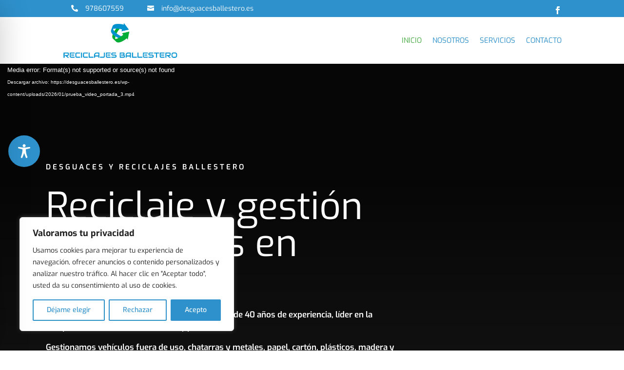

--- FILE ---
content_type: text/css
request_url: https://desguacesballestero.es/wp-content/et-cache/11/et-core-unified-tb-84-tb-95-deferred-11.min.css?ver=1768467180
body_size: 1446
content:
.et_pb_section_0_tb_footer.et_pb_section{padding-bottom:72px;background-color:#2e91cc!important}.et_pb_image_0_tb_footer{padding-bottom:0px;margin-bottom:0px!important;max-width:50%;text-align:left;margin-left:0}.et_pb_text_0_tb_footer.et_pb_text,.et_pb_text_0_tb_footer.et_pb_text a,.et_pb_text_1_tb_footer.et_pb_text,.et_pb_text_1_tb_footer.et_pb_text a,.et_pb_text_2_tb_footer.et_pb_text,.et_pb_text_2_tb_footer.et_pb_text a,.et_pb_text_3_tb_footer.et_pb_text{color:#FFFFFF!important}.et_pb_text_0_tb_footer,.et_pb_text_0_tb_footer ul li,.et_pb_text_0_tb_footer ol li,.et_pb_text_1_tb_footer,.et_pb_text_1_tb_footer ul li,.et_pb_text_1_tb_footer ol li,.et_pb_text_2_tb_footer,.et_pb_text_2_tb_footer ul li,.et_pb_text_2_tb_footer ol li,.et_pb_text_3_tb_footer ul li,.et_pb_text_3_tb_footer ol li{line-height:1.8em;line-height:1.8em}.et_pb_text_0_tb_footer a,.et_pb_text_1_tb_footer a,.et_pb_text_2_tb_footer a{font-weight:700}.et_pb_text_0_tb_footer.et_pb_text blockquote,.et_pb_text_1_tb_footer.et_pb_text blockquote,.et_pb_text_2_tb_footer.et_pb_text blockquote,.et_pb_text_3_tb_footer.et_pb_text blockquote{color:#2e91cc!important}.et_pb_text_0_tb_footer blockquote,.et_pb_text_1_tb_footer blockquote,.et_pb_text_2_tb_footer blockquote,.et_pb_text_3_tb_footer blockquote{font-family:'Exo',Helvetica,Arial,Lucida,sans-serif;font-weight:400;font-size:30px;line-height:1.3em}.et_pb_text_0_tb_footer h1,.et_pb_text_1_tb_footer h1,.et_pb_text_2_tb_footer h1,.et_pb_text_3_tb_footer h1{font-size:76px;line-height:1.2em}.et_pb_text_0_tb_footer h2,.et_pb_text_1_tb_footer h2,.et_pb_text_2_tb_footer h2,.et_pb_text_3_tb_footer h2{font-size:52px;line-height:1.3em}.et_pb_text_0_tb_footer h3,.et_pb_text_1_tb_footer h3,.et_pb_text_2_tb_footer h3,.et_pb_text_3_tb_footer h3{font-size:38px;line-height:1.3em}.et_pb_text_0_tb_footer h4,.et_pb_text_1_tb_footer h4,.et_pb_text_2_tb_footer h4,.et_pb_text_3_tb_footer h4{font-size:30px;line-height:1.3em}.et_pb_text_0_tb_footer h5,.et_pb_text_1_tb_footer h5,.et_pb_text_2_tb_footer h5,.et_pb_text_3_tb_footer h5{font-size:24px;line-height:1.3em}.et_pb_text_0_tb_footer h6,.et_pb_text_1_tb_footer h6,.et_pb_text_2_tb_footer h6,.et_pb_text_3_tb_footer h6{font-size:19px;line-height:1.3em}.et_pb_row_2_tb_footer.et_pb_row{padding-top:80px!important;padding-top:80px}.et_pb_text_3_tb_footer{line-height:1.8em;line-height:1.8em;margin-top:15px!important}.et_pb_image_1_tb_footer{max-width:100%;text-align:left;margin-left:0}.et_pb_image_2_tb_footer{text-align:left;margin-left:0}@media only screen and (max-width:980px){.et_pb_image_0_tb_footer .et_pb_image_wrap img,.et_pb_image_1_tb_footer .et_pb_image_wrap img,.et_pb_image_2_tb_footer .et_pb_image_wrap img{width:auto}.et_pb_text_0_tb_footer blockquote,.et_pb_text_0_tb_footer h4,.et_pb_text_1_tb_footer blockquote,.et_pb_text_1_tb_footer h4,.et_pb_text_2_tb_footer blockquote,.et_pb_text_2_tb_footer h4,.et_pb_text_3_tb_footer blockquote,.et_pb_text_3_tb_footer h4{font-size:24px}.et_pb_text_0_tb_footer h1,.et_pb_text_1_tb_footer h1,.et_pb_text_2_tb_footer h1,.et_pb_text_3_tb_footer h1{font-size:44px}.et_pb_text_0_tb_footer h2,.et_pb_text_1_tb_footer h2,.et_pb_text_2_tb_footer h2,.et_pb_text_3_tb_footer h2{font-size:36px}.et_pb_text_0_tb_footer h3,.et_pb_text_1_tb_footer h3,.et_pb_text_2_tb_footer h3,.et_pb_text_3_tb_footer h3{font-size:29px}.et_pb_text_0_tb_footer h5,.et_pb_text_1_tb_footer h5,.et_pb_text_2_tb_footer h5,.et_pb_text_3_tb_footer h5{font-size:20px}.et_pb_text_0_tb_footer h6,.et_pb_text_1_tb_footer h6,.et_pb_text_2_tb_footer h6,.et_pb_text_3_tb_footer h6{font-size:17px}}@media only screen and (max-width:767px){.et_pb_image_0_tb_footer .et_pb_image_wrap img,.et_pb_image_1_tb_footer .et_pb_image_wrap img,.et_pb_image_2_tb_footer .et_pb_image_wrap img{width:auto}.et_pb_text_0_tb_footer blockquote,.et_pb_text_0_tb_footer h4,.et_pb_text_1_tb_footer blockquote,.et_pb_text_1_tb_footer h4,.et_pb_text_2_tb_footer blockquote,.et_pb_text_2_tb_footer h4,.et_pb_text_3_tb_footer blockquote,.et_pb_text_3_tb_footer h4{font-size:19px}.et_pb_text_0_tb_footer h1,.et_pb_text_1_tb_footer h1,.et_pb_text_2_tb_footer h1,.et_pb_text_3_tb_footer h1{font-size:30px}.et_pb_text_0_tb_footer h2,.et_pb_text_1_tb_footer h2,.et_pb_text_2_tb_footer h2,.et_pb_text_3_tb_footer h2{font-size:26px}.et_pb_text_0_tb_footer h3,.et_pb_text_1_tb_footer h3,.et_pb_text_2_tb_footer h3,.et_pb_text_3_tb_footer h3{font-size:22px}.et_pb_text_0_tb_footer h5,.et_pb_text_0_tb_footer h6,.et_pb_text_1_tb_footer h5,.et_pb_text_1_tb_footer h6,.et_pb_text_2_tb_footer h5,.et_pb_text_2_tb_footer h6,.et_pb_text_3_tb_footer h5,.et_pb_text_3_tb_footer h6{font-size:17px}}.et_pb_section_1.et_pb_section{padding-bottom:60px}.et_pb_row_1.et_pb_row{padding-bottom:28px!important;padding-bottom:28px}.et_pb_heading_1 .et_pb_heading_container h1,.et_pb_heading_1 .et_pb_heading_container h2,.et_pb_heading_1 .et_pb_heading_container h3,.et_pb_heading_1 .et_pb_heading_container h4,.et_pb_heading_1 .et_pb_heading_container h5,.et_pb_heading_1 .et_pb_heading_container h6{font-weight:600;font-size:52px;line-height:1.3em}.et_pb_text_2,.et_pb_text_2 ul li,.et_pb_text_2 ol li,.et_pb_text_6,.et_pb_text_6 ul li,.et_pb_text_6 ol li,.et_pb_text_7 ul li,.et_pb_text_7 ol li,.et_pb_text_8,.et_pb_text_8 ul li,.et_pb_text_8 ol li,.et_pb_text_9,.et_pb_text_9 ul li,.et_pb_text_9 ol li{line-height:1.8em;line-height:1.8em}.et_pb_text_2.et_pb_text blockquote,.et_pb_text_6.et_pb_text blockquote,.et_pb_text_7.et_pb_text blockquote,.et_pb_text_8.et_pb_text blockquote,.et_pb_text_9.et_pb_text blockquote{color:#2e91cc!important}.et_pb_text_2 blockquote,.et_pb_text_6 blockquote,.et_pb_text_7 blockquote,.et_pb_text_8 blockquote,.et_pb_text_9 blockquote{font-family:'Exo',Helvetica,Arial,Lucida,sans-serif;font-weight:400;font-size:30px;line-height:1.3em}.et_pb_text_2 h1,.et_pb_text_6 h1,.et_pb_text_7 h1,.et_pb_text_8 h1,.et_pb_text_9 h1{font-size:76px;line-height:1.2em}.et_pb_text_2 h2,.et_pb_text_6 h2,.et_pb_text_8 h2,.et_pb_text_9 h2{font-size:52px;line-height:1.3em}.et_pb_text_2 h3,.et_pb_text_6 h3,.et_pb_text_7 h3,.et_pb_text_8 h3,.et_pb_text_9 h3{font-size:38px;line-height:1.3em}.et_pb_text_2 h4,.et_pb_text_6 h4,.et_pb_text_7 h4,.et_pb_text_8 h4,.et_pb_text_9 h4{font-size:30px;line-height:1.3em}.et_pb_text_2 h5,.et_pb_text_6 h5,.et_pb_text_7 h5,.et_pb_text_8 h5,.et_pb_text_9 h5{font-size:24px;line-height:1.3em}.et_pb_text_2 h6,.et_pb_text_6 h6,.et_pb_text_7 h6,.et_pb_text_8 h6,.et_pb_text_9 h6{font-size:19px;line-height:1.3em}.et_pb_button_1_wrapper .et_pb_button_1,.et_pb_button_1_wrapper .et_pb_button_1:hover,.et_pb_button_3_wrapper .et_pb_button_3,.et_pb_button_3_wrapper .et_pb_button_3:hover{padding-top:12px!important;padding-right:30px!important;padding-bottom:12px!important;padding-left:30px!important}body #page-container .et_pb_section .et_pb_button_1{color:#000000!important;border-color:#000000;letter-spacing:0.04em;font-family:'Exo',Helvetica,Arial,Lucida,sans-serif!important;text-transform:uppercase!important;background-color:RGBA(255,255,255,0)}.et_pb_button_1,.et_pb_button_1:after,.et_pb_button_3,.et_pb_button_3:after{transition:all 300ms ease 0ms}.et_pb_column_3 .et_parallax_bg_wrap,.et_pb_column_3:hover .et_parallax_bg_wrap{border-radius:6px 6px 6px 6px}.et_pb_section_4.et_pb_section{background-color:#ececec!important}.et_pb_row_6.et_pb_row,.et_pb_row_7.et_pb_row,.et_pb_row_10.et_pb_row{padding-bottom:10px!important;padding-bottom:10px}.et_pb_image_0 .et_pb_image_wrap,.et_pb_image_1 .et_pb_image_wrap,.et_pb_image_2 .et_pb_image_wrap,.et_pb_image_3 .et_pb_image_wrap,.et_pb_image_4 .et_pb_image_wrap,.et_pb_image_5 .et_pb_image_wrap,.et_pb_image_6 .et_pb_image_wrap,.et_pb_column_3{border-radius:6px 6px 6px 6px;overflow:hidden}.et_pb_image_0,.et_pb_image_1,.et_pb_image_2,.et_pb_image_3,.et_pb_image_4,.et_pb_image_5,.et_pb_image_6{text-align:left;margin-left:0}.et_pb_heading_8 .et_pb_heading_container h1,.et_pb_heading_8 .et_pb_heading_container h2,.et_pb_heading_8 .et_pb_heading_container h3,.et_pb_heading_8 .et_pb_heading_container h4,.et_pb_heading_8 .et_pb_heading_container h5,.et_pb_heading_8 .et_pb_heading_container h6,.et_pb_heading_9 .et_pb_heading_container h1,.et_pb_heading_9 .et_pb_heading_container h2,.et_pb_heading_9 .et_pb_heading_container h3,.et_pb_heading_9 .et_pb_heading_container h4,.et_pb_heading_9 .et_pb_heading_container h5,.et_pb_heading_9 .et_pb_heading_container h6{font-weight:600;font-size:40px}.et_pb_heading_8,.et_pb_heading_9{padding-top:0px!important}div.et_pb_section.et_pb_section_5{background-image:initial!important}.et_pb_section_5.et_pb_section{padding-top:10vw;padding-bottom:10vw;background-color:#2e91cc!important}.et_pb_text_7.et_pb_text{color:#FFFFFF!important}.et_pb_text_7{line-height:1.7em;font-size:20px;line-height:1.7em}.et_pb_text_7 h2{font-family:'Exo',Helvetica,Arial,Lucida,sans-serif;font-weight:600;font-size:40px;color:#FFFFFF!important}.et_pb_button_3_wrapper{margin-top:50px!important}body #page-container .et_pb_section .et_pb_button_3{color:#FFFFFF!important;border-color:#FFFFFF;letter-spacing:0.04em;text-transform:uppercase!important;background-color:#46ab43}.et_pb_section_6.et_pb_section{padding-top:15px;padding-bottom:15px;background-color:#ececec!important}.et_pb_section_7.et_pb_section{padding-top:56px}.et_pb_column_2{padding-top:5%;padding-bottom:5%}.et_pb_column_11{padding-top:70px;padding-bottom:70px}.et_pb_column_12{background-image:url(https://desguacesballestero.es/wp-content/uploads/2026/01/imagen_productos3_desguaces-reciclajes-ballestero.webp);border-radius:6px 6px 6px 6px;overflow:hidden}.et_pb_column_13{background-image:url(https://desguacesballestero.es/wp-content/uploads/2026/01/imagen_productos4_desguaces-reciclajes-ballestero.webp);border-radius:6px 6px 6px 6px;overflow:hidden;padding-top:0px;padding-right:0px;padding-bottom:0px;padding-left:0px}.et_pb_column_21{padding-top:80px;padding-bottom:80px}@media only screen and (max-width:980px){.et_pb_heading_1 .et_pb_heading_container h1,.et_pb_heading_1 .et_pb_heading_container h2,.et_pb_heading_1 .et_pb_heading_container h3,.et_pb_heading_1 .et_pb_heading_container h4,.et_pb_heading_1 .et_pb_heading_container h5,.et_pb_heading_1 .et_pb_heading_container h6,.et_pb_text_2 h2,.et_pb_heading_8 .et_pb_heading_container h1,.et_pb_heading_8 .et_pb_heading_container h2,.et_pb_heading_8 .et_pb_heading_container h3,.et_pb_heading_8 .et_pb_heading_container h4,.et_pb_heading_8 .et_pb_heading_container h5,.et_pb_heading_8 .et_pb_heading_container h6,.et_pb_text_6 h2,.et_pb_text_7 h2,.et_pb_heading_9 .et_pb_heading_container h1,.et_pb_heading_9 .et_pb_heading_container h2,.et_pb_heading_9 .et_pb_heading_container h3,.et_pb_heading_9 .et_pb_heading_container h4,.et_pb_heading_9 .et_pb_heading_container h5,.et_pb_heading_9 .et_pb_heading_container h6,.et_pb_text_8 h2,.et_pb_text_9 h2{font-size:36px}.et_pb_text_2 blockquote,.et_pb_text_2 h4,.et_pb_text_6 blockquote,.et_pb_text_6 h4,.et_pb_text_7 blockquote,.et_pb_text_7 h4,.et_pb_text_8 blockquote,.et_pb_text_8 h4,.et_pb_text_9 blockquote,.et_pb_text_9 h4{font-size:24px}.et_pb_text_2 h1,.et_pb_text_6 h1,.et_pb_text_7 h1,.et_pb_text_8 h1,.et_pb_text_9 h1{font-size:44px}.et_pb_text_2 h3,.et_pb_text_6 h3,.et_pb_text_7 h3,.et_pb_text_8 h3,.et_pb_text_9 h3{font-size:29px}.et_pb_text_2 h5,.et_pb_text_6 h5,.et_pb_text_7 h5,.et_pb_text_8 h5,.et_pb_text_9 h5{font-size:20px}.et_pb_text_2 h6,.et_pb_text_6 h6,.et_pb_text_7 h6,.et_pb_text_8 h6,.et_pb_text_9 h6{font-size:17px}body #page-container .et_pb_section .et_pb_button_1:after,body #page-container .et_pb_section .et_pb_button_3:after{display:inline-block;opacity:0}body #page-container .et_pb_section .et_pb_button_1:hover:after,body #page-container .et_pb_section .et_pb_button_3:hover:after{opacity:1}.et_pb_row_6.et_pb_row,.et_pb_row_7.et_pb_row,.et_pb_row_10.et_pb_row{padding-bottom:0px!important;padding-bottom:0px!important}.et_pb_image_0 .et_pb_image_wrap img,.et_pb_image_1 .et_pb_image_wrap img,.et_pb_image_2 .et_pb_image_wrap img,.et_pb_image_3 .et_pb_image_wrap img,.et_pb_image_4 .et_pb_image_wrap img,.et_pb_image_5 .et_pb_image_wrap img,.et_pb_image_6 .et_pb_image_wrap img{width:auto}.et_pb_column_13{padding-top:30px;padding-right:30px;padding-bottom:30px;padding-left:30px}}@media only screen and (max-width:767px){.et_pb_heading_1 .et_pb_heading_container h1,.et_pb_heading_1 .et_pb_heading_container h2,.et_pb_heading_1 .et_pb_heading_container h3,.et_pb_heading_1 .et_pb_heading_container h4,.et_pb_heading_1 .et_pb_heading_container h5,.et_pb_heading_1 .et_pb_heading_container h6,.et_pb_text_2 h2,.et_pb_heading_8 .et_pb_heading_container h1,.et_pb_heading_8 .et_pb_heading_container h2,.et_pb_heading_8 .et_pb_heading_container h3,.et_pb_heading_8 .et_pb_heading_container h4,.et_pb_heading_8 .et_pb_heading_container h5,.et_pb_heading_8 .et_pb_heading_container h6,.et_pb_text_6 h2,.et_pb_text_7 h2,.et_pb_heading_9 .et_pb_heading_container h1,.et_pb_heading_9 .et_pb_heading_container h2,.et_pb_heading_9 .et_pb_heading_container h3,.et_pb_heading_9 .et_pb_heading_container h4,.et_pb_heading_9 .et_pb_heading_container h5,.et_pb_heading_9 .et_pb_heading_container h6,.et_pb_text_8 h2,.et_pb_text_9 h2{font-size:26px}.et_pb_text_2 blockquote,.et_pb_text_2 h4,.et_pb_text_6 blockquote,.et_pb_text_6 h4,.et_pb_text_7 blockquote,.et_pb_text_7 h4,.et_pb_text_8 blockquote,.et_pb_text_8 h4,.et_pb_text_9 blockquote,.et_pb_text_9 h4{font-size:19px}.et_pb_text_2 h1,.et_pb_text_6 h1,.et_pb_text_7 h1,.et_pb_text_8 h1,.et_pb_text_9 h1{font-size:30px}.et_pb_text_2 h3,.et_pb_text_6 h3,.et_pb_text_7 h3,.et_pb_text_8 h3,.et_pb_text_9 h3{font-size:22px}.et_pb_text_2 h5,.et_pb_text_2 h6,.et_pb_text_6 h5,.et_pb_text_6 h6,.et_pb_text_7 h5,.et_pb_text_7 h6,.et_pb_text_8 h5,.et_pb_text_8 h6,.et_pb_text_9 h5,.et_pb_text_9 h6{font-size:17px}body #page-container .et_pb_section .et_pb_button_1:after,body #page-container .et_pb_section .et_pb_button_3:after{display:inline-block;opacity:0}body #page-container .et_pb_section .et_pb_button_1:hover:after,body #page-container .et_pb_section .et_pb_button_3:hover:after{opacity:1}.et_pb_row_6.et_pb_row,.et_pb_row_7.et_pb_row,.et_pb_row_10.et_pb_row{padding-bottom:0px!important;padding-bottom:0px!important}.et_pb_image_0 .et_pb_image_wrap img,.et_pb_image_1 .et_pb_image_wrap img,.et_pb_image_2 .et_pb_image_wrap img,.et_pb_image_3 .et_pb_image_wrap img,.et_pb_image_4 .et_pb_image_wrap img,.et_pb_image_5 .et_pb_image_wrap img,.et_pb_image_6 .et_pb_image_wrap img{width:auto}.et_pb_column_13{padding-top:20px;padding-right:20px;padding-bottom:20px;padding-left:20px}}